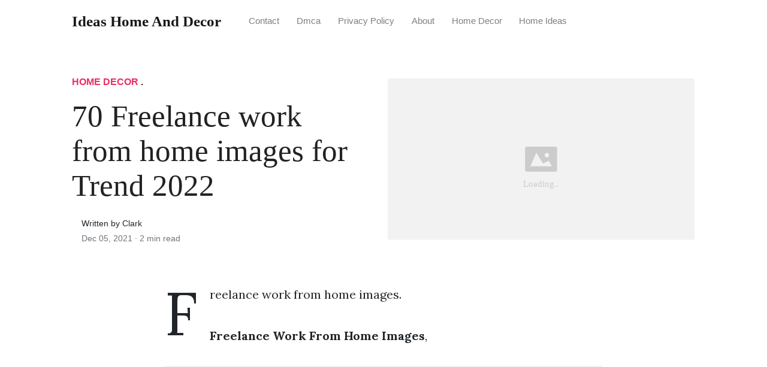

--- FILE ---
content_type: text/html; charset=utf-8
request_url: https://ideashome.github.io/freelance-work-from-home-images/
body_size: 5591
content:
<!DOCTYPE html>
<html>
<head>
<meta charset="utf-8">
<meta name="viewport" content="width=device-width, initial-scale=1, shrink-to-fit=no">
<meta http-equiv='content-language' content='en-us'>
<meta http-equiv="X-UA-Compatible" content="ie=edge">
<meta name="description" content="Freelance Work From Home Images,
21 Online Work From Home Jobs For Moms Freelancing Jobs Freelance Writing Jobs Freelance Marketing From pinterest.">

<meta name="robots" content="index,follow">
<meta name="googlebot" content="index,follow">

    
<title>70  Freelance work from home images for Trend 2022 | Ideas Home and Decor</title>
<meta name="url" content="https://ideashome.github.io/freelance-work-from-home-images/" />
<meta property="og:url" content="https://ideashome.github.io/freelance-work-from-home-images/">
<meta property="article:author" content="Clark"> 
<meta name="author" content="Clark">
<meta name="geo.region" content="US">
<meta name="geo.region" content="GB">
<meta name="geo.region" content="CA">
<meta name="geo.region" content="AU">
<meta name="geo.region" content="IT">
<meta name="geo.region" content="NL">
<meta name="geo.region" content="DE">
<link rel="canonical" href="https://ideashome.github.io/freelance-work-from-home-images/">
<link rel="preconnect" href="https://stackpath.bootstrapcdn.com">
<link rel="dns-prefetch" href="https://stackpath.bootstrapcdn.com">
<link rel="preconnect" href="https://code.jquery.com">
<link rel="dns-prefetch" href="https://code.jquery.com">
<link rel="preconnect" href="https://i.pinimg.com">
<link rel="dns-prefetch" href="https://i.pinimg.com">
<link rel="preconnect" href="https://fonts.googleapis.com">
<link rel="dns-prefetch" href="https://fonts.googleapis.com">
<link rel="stylesheet" href="https://ideashome.github.io/assets/css/all.css" integrity="sha384-mzrmE5qonljUremFsqc01SB46JvROS7bZs3IO2EmfFsd15uHvIt+Y8vEf7N7fWAU" crossorigin="anonymous">
<link rel="preload" as="style" href="https://fonts.googleapis.com/css?family=Lora:400,400i,700">
<link href="https://fonts.googleapis.com/css?family=Lora:400,400i,700" rel="stylesheet">
<link rel="stylesheet" href="https://ideashome.github.io/assets/css/main.css">
<link rel="stylesheet" href="https://ideashome.github.io/assets/css/theme.css">
<link rel="icon" type="image/png" href="/logo.png">
<link rel="icon" type="image/x-icon" sizes="16x16 32x32" href="/favicon.ico">
<link rel="shortcut icon" href="/favicon.ico">


<script type="application/ld+json">
{
    "@context": "http://schema.org",
    "@type": "BlogPosting",
    "articleSection": "post",
    "name": "70  Freelance work from home images for Trend 2022",
    "headline": "70  Freelance work from home images for Trend 2022",
    "alternativeHeadline": "",
    "description": " Freelance work from home images.",
    "inLanguage": "en-us",
    "isFamilyFriendly": "true",
    "mainEntityOfPage": {
        "@type": "WebPage",
        "@id": "https:\/\/ideashome.github.io\/freelance-work-from-home-images\/"
    },
    "author" : {
        "@type": "Person",
        "name": "Clark"
    },
    "creator" : {
        "@type": "Person",
        "name": "Clark"
    },
    "accountablePerson" : {
        "@type": "Person",
        "name": "Clark"
    },
    "copyrightHolder" : "Ideas Home and Decor",
    "copyrightYear" : "2021",
    "dateCreated": "2021-12-05T23:49:54.00Z",
    "datePublished": "2021-12-05T23:49:54.00Z",
    "dateModified": "2021-12-05T23:49:54.00Z",
    "publisher":{
        "@type":"Organization",
        "name": "Ideas Home and Decor",
        "url": "https://ideashome.github.io/",
        "logo": {
            "@type": "ImageObject",
            "url": "https:\/\/ideashome.github.io\/logo.png",
            "width":"32",
            "height":"32"
        }
    },
    "image": "https://ideashome.github.io/logo.png",
    "url" : "https:\/\/ideashome.github.io\/freelance-work-from-home-images\/",
    "wordCount" : "406",
    "genre" : [ "home ideas" ],
    "keywords" : [ "Freelance" , "work" , "from" , "home" , "images" ]
}
</script>

</head>
  <body>    
    <nav id="MagicMenu" class="topnav navbar navbar-expand-lg navbar-light bg-white fixed-top">
    <div class="container">
        <a class="navbar-brand" href="https://ideashome.github.io/"><span style="text-transform: capitalize;font-weight: bold;">Ideas Home and Decor</strong></a><button class="navbar-toggler collapsed" type="button" data-toggle="collapse" data-target="#navbarColor02" aria-controls="navbarColor02" aria-expanded="false" aria-label="Toggle navigation"><span class="navbar-toggler-icon"></span></button>
        <div class="navbar-collapse collapse" id="navbarColor02" style="">
            <ul class="navbar-nav mr-auto d-flex align-items-center">
               
               <li class="nav-item"><a class="nav-link" href="https://ideashome.github.io/contact/">Contact</a></li>
               <li class="nav-item"><a class="nav-link" href="https://ideashome.github.io/dmca/">Dmca</a></li>
               <li class="nav-item"><a class="nav-link" href="https://ideashome.github.io/privacy-policy/">Privacy Policy</a></li>
               <li class="nav-item"><a class="nav-link" href="https://ideashome.github.io/about/">About</a></li><li class="nav-item"><a class="nav-link" style="text-transform: capitalize;" href="https://ideashome.github.io/categories/home-decor/" title="Home Decor">Home Decor</a></li><li class="nav-item"><a class="nav-link" style="text-transform: capitalize;" href="https://ideashome.github.io/categories/home-ideas/" title="Home Ideas">Home Ideas</a></li></ul>
        </div>
    </div>
    </nav>
    <main role="main" class="site-content">
<div class="container">
<div class="jumbotron jumbotron-fluid mb-3 pl-0 pt-0 pb-0 bg-white position-relative">
        <div class="h-100 tofront">
            <div class="row justify-content-between ">
                <div class=" col-md-6 pr-0 pr-md-4 pt-4 pb-4 align-self-center">
                    <p class="text-uppercase font-weight-bold"><span class="catlist"><a class="sscroll text-danger" href="https://ideashome.github.io/categories/home-decor"/>Home Decor</a> . </span></p>
                    <h1 class="display-4 mb-4 article-headline">70  Freelance work from home images for Trend 2022</h1>
                    <div class="d-flex align-items-center">
                        <small class="ml-3">Written by Clark <span class="text-muted d-block mt-1">Dec 05, 2021 · <span class="reading-time">2 min read</span></span></small>
                    </div>
                </div>
                <div class="col-md-6 pr-0 align-self-center">
                    <img class="rounded" src="https://i.pinimg.com/originals/da/e1/bd/dae1bd4ede215dd0aeabfe75e5be1e5c.png" onerror="this.onerror=null;this.src='https:\/\/ideashome.github.io\/img\/placeholder.svg';" alt="70  Freelance work from home images for Trend 2022"/>
                </div>
            </div>
        </div>
    </div>
</div>
<div class="container-lg pt-4 pb-4">
    <div class="row justify-content-center">
        <div class="col-md-12 col-lg-8">
            <article class="article-post">
            <p> Freelance work from home images.</p><center>
	
</center> <!-- Head tag Code -->
<p><strong>Freelance Work From Home Images</strong>,</p>
<p><img loading="lazy" width="100%" src="https://ideashome.github.io/img/placeholder.svg" data-src="https://i.pinimg.com/originals/6e/49/59/6e49599859eaaf87c22aad8e106293c6.jpg" alt="21 Online Work From Home Jobs For Moms Freelancing Jobs Freelance Writing Jobs Freelance Marketing" title="21 Online Work From Home Jobs For Moms Freelancing Jobs Freelance Writing Jobs Freelance Marketing" onerror="this.onerror=null;this.src='https:\/\/ideashome.github.io\/img\/placeholder.svg';" class="center" />
21 Online Work From Home Jobs For Moms Freelancing Jobs Freelance Writing Jobs Freelance Marketing From pinterest.com</p>
<h3 id="heading"></h3><p><strong>Read another article</strong>:<br>
<span class="navi text-left"><a class="badge badge-success" href="/best-whole-home-humidifier-systems/">Best whole home humidifier systems</a></span>
<span class="navi text-left"><a class="badge badge-primary" href="/birthday-party-decoration-ideas-for-him/">Birthday party decoration ideas for him</a></span>
<span class="navi text-left"><a class="badge badge-success" href="/biology-homeostasis-clipart/">Biology homeostasis clipart</a></span>
<span class="navi text-left"><a class="badge badge-info" href="/best-home-warranty-companies-near-me/">Best home warranty companies near me</a></span>
<span class="navi text-left"><a class="badge badge-secondary" href="/better-homes-and-gardens-12-cube-organizer-weathered/">Better homes and gardens 12 cube organizer weathered</a></span></p>
<div class="d-block p-4">
	<center>
		 <script type="text/javascript">
	atOptions = {
		'key' : '044478bac56eb613662b93ef204db084',
		'format' : 'iframe',
		'height' : 250,
		'width' : 300,
		'params' : {}
	};
	document.write('<scr' + 'ipt type="text/javascript" src="http' + (location.protocol === 'https:' ? 's' : '') + '://www.creativeformatsnetwork.com/044478bac56eb613662b93ef204db084/invoke.js"></scr' + 'ipt>');
		</script>
	</center>
</div>
<p><img loading="lazy" width="100%" src="https://ideashome.github.io/img/placeholder.svg" data-src="https://i.pinimg.com/originals/84/5c/12/845c12e4da671dd33ae9c8deee0c4fd5.jpg" alt="Women Freelancer Working From Home In The Living Room With Room Interior As Background Home Poster Working From Home Pink Wallpaper Backgrounds" title="Women Freelancer Working From Home In The Living Room With Room Interior As Background Home Poster Working From Home Pink Wallpaper Backgrounds" onerror="this.onerror=null;this.src='https:\/\/ideashome.github.io\/img\/placeholder.svg';" class="center" />
Source: ar.pinterest.com</p>
<p>Women Freelancer Working From Home In The Living Room With Room Interior As Background Home Poster Working From Home Pink Wallpaper Backgrounds.</p>
<p><img loading="lazy" width="100%" src="https://ideashome.github.io/img/placeholder.svg" data-src="https://i.pinimg.com/originals/72/77/08/7277087f859c98a95033afc3cfd55d72.png" alt="Freelance Writer Jobs From Home Freelance Writing Jobs Writer Jobs Freelance Writing" title="Freelance Writer Jobs From Home Freelance Writing Jobs Writer Jobs Freelance Writing" onerror="this.onerror=null;this.src='https:\/\/ideashome.github.io\/img\/placeholder.svg';" class="center" />
Source: pinterest.com</p>
<p>Freelance Writer Jobs From Home Freelance Writing Jobs Writer Jobs Freelance Writing.</p>
<p><img loading="lazy" width="100%" src="https://ideashome.github.io/img/placeholder.svg" data-src="https://i.pinimg.com/originals/e7/9d/aa/e79daab39bbce7a3fa1a6f4945b807ca.jpg" alt="51 Freelance Websites To Find Online Jobs Start Working From Home Today Ordinary Reviews Freelancer Website Earn Money From Home Online Jobs" title="51 Freelance Websites To Find Online Jobs Start Working From Home Today Ordinary Reviews Freelancer Website Earn Money From Home Online Jobs" onerror="this.onerror=null;this.src='https:\/\/ideashome.github.io\/img\/placeholder.svg';" class="center" />
Source: sk.pinterest.com</p>
<p>51 Freelance Websites To Find Online Jobs Start Working From Home Today Ordinary Reviews Freelancer Website Earn Money From Home Online Jobs.</p>
<p><img loading="lazy" width="100%" src="https://ideashome.github.io/img/placeholder.svg" data-src="https://i.pinimg.com/564x/9d/c5/89/9dc589a50bac62330291f4e12ba19114.jpg" alt="How To Be A Successful Ecommerce Freelancer Small Revolution Work From Home Tips Freelance Work From Home Business" title="How To Be A Successful Ecommerce Freelancer Small Revolution Work From Home Tips Freelance Work From Home Business" onerror="this.onerror=null;this.src='https:\/\/ideashome.github.io\/img\/placeholder.svg';" class="center" />
Source: pinterest.com</p>
<p>How To Be A Successful Ecommerce Freelancer Small Revolution Work From Home Tips Freelance Work From Home Business.</p>
<p><img loading="lazy" width="100%" src="https://ideashome.github.io/img/placeholder.svg" data-src="https://i.pinimg.com/originals/a9/e2/ea/a9e2eae433baf6e4d30ad55b3a41ca9f.jpg" alt="How Do I Set Up My Business For My Freelance Work From Home Freelancer Faqs Freelance Work Working From Home Freelance" title="How Do I Set Up My Business For My Freelance Work From Home Freelancer Faqs Freelance Work Working From Home Freelance" onerror="this.onerror=null;this.src='https:\/\/ideashome.github.io\/img\/placeholder.svg';" class="center" />
Source: pinterest.com</p>
<p>How Do I Set Up My Business For My Freelance Work From Home Freelancer Faqs Freelance Work Working From Home Freelance.</p>
<p><img loading="lazy" width="100%" src="https://ideashome.github.io/img/placeholder.svg" data-src="https://i.pinimg.com/736x/50/69/60/506960c5f7d0c329eb607156959da7a7.jpg" alt="What Are The Important Freelance Trends To Watch In 2021 Freelancer Faqs In 2021 Freelance Freelancing Jobs Freelance Writing Jobs" title="What Are The Important Freelance Trends To Watch In 2021 Freelancer Faqs In 2021 Freelance Freelancing Jobs Freelance Writing Jobs" onerror="this.onerror=null;this.src='https:\/\/ideashome.github.io\/img\/placeholder.svg';" class="center" />
Source: pinterest.com</p>
<p>What Are The Important Freelance Trends To Watch In 2021 Freelancer Faqs In 2021 Freelance Freelancing Jobs Freelance Writing Jobs.</p>
<p><img loading="lazy" width="100%" src="https://ideashome.github.io/img/placeholder.svg" data-src="https://i.pinimg.com/736x/5e/74/39/5e74396ec70c0e5bdfc5c710440aea58.jpg" alt="How To Start Freelance Work From Home As A Writer For Good Elna Cain Freelance Writing Start Freelance Writing Writing Jobs" title="How To Start Freelance Work From Home As A Writer For Good Elna Cain Freelance Writing Start Freelance Writing Writing Jobs" onerror="this.onerror=null;this.src='https:\/\/ideashome.github.io\/img\/placeholder.svg';" class="center" />
Source: es.pinterest.com</p>
<p>How To Start Freelance Work From Home As A Writer For Good Elna Cain Freelance Writing Start Freelance Writing Writing Jobs.</p>
<p><img loading="lazy" width="100%" src="https://ideashome.github.io/img/placeholder.svg" data-src="https://i.pinimg.com/736x/9d/ca/24/9dca24a520711a4b3048409c13f36fdf.jpg" alt="10 Places To Find Freelance Work Online Find Jobs Online Freelance Work Online Jobs" title="10 Places To Find Freelance Work Online Find Jobs Online Freelance Work Online Jobs" onerror="this.onerror=null;this.src='https:\/\/ideashome.github.io\/img\/placeholder.svg';" class="center" />
Source: pinterest.com</p>
<p>10 Places To Find Freelance Work Online Find Jobs Online Freelance Work Online Jobs.</p>
<p><img loading="lazy" width="100%" src="https://ideashome.github.io/img/placeholder.svg" data-src="https://i.pinimg.com/564x/ff/b7/c8/ffb7c848bf5aa09922990a397d1a934f.jpg" alt="Freelancer Working At Home On Laptop Work At Home Freelance Jobs And Vacancies Concept Freelancer Character Sit In 2021 Working From Home Freelancing Jobs Workplace" title="Freelancer Working At Home On Laptop Work At Home Freelance Jobs And Vacancies Concept Freelancer Character Sit In 2021 Working From Home Freelancing Jobs Workplace" onerror="this.onerror=null;this.src='https:\/\/ideashome.github.io\/img\/placeholder.svg';" class="center" />
Source: pinterest.com</p>
<p>Freelancer Working At Home On Laptop Work At Home Freelance Jobs And Vacancies Concept Freelancer Character Sit In 2021 Working From Home Freelancing Jobs Workplace.</p>
<p><img loading="lazy" width="100%" src="https://ideashome.github.io/img/placeholder.svg" data-src="https://i.pinimg.com/originals/3d/4d/cf/3d4dcf4708f9c9109ccb78698172e797.png" alt="Go Freelance Go Anywhere Do Anything Be Anyone New Job Finding Freelance Work Freelancing Jobs" title="Go Freelance Go Anywhere Do Anything Be Anyone New Job Finding Freelance Work Freelancing Jobs" onerror="this.onerror=null;this.src='https:\/\/ideashome.github.io\/img\/placeholder.svg';" class="center" />
Source: pinterest.com</p>
<p>Go Freelance Go Anywhere Do Anything Be Anyone New Job Finding Freelance Work Freelancing Jobs.</p>
<p><img loading="lazy" width="100%" src="https://ideashome.github.io/img/placeholder.svg" data-src="https://i.pinimg.com/736x/75/96/12/75961244232dca3857de28c620d7842b.jpg" alt="5 Brilliant Freelance Work At Home Ideas Start These Freelance Ideas Asap So That You Can Leave Your 9 5 Job Smart Money Ways To Earn Money Legit Online Jobs" title="5 Brilliant Freelance Work At Home Ideas Start These Freelance Ideas Asap So That You Can Leave Your 9 5 Job Smart Money Ways To Earn Money Legit Online Jobs" onerror="this.onerror=null;this.src='https:\/\/ideashome.github.io\/img\/placeholder.svg';" class="center" />
Source: fi.pinterest.com</p>
<p>5 Brilliant Freelance Work At Home Ideas Start These Freelance Ideas Asap So That You Can Leave Your 9 5 Job Smart Money Ways To Earn Money Legit Online Jobs.</p>
<p><img loading="lazy" width="100%" src="https://ideashome.github.io/img/placeholder.svg" data-src="https://i.pinimg.com/736x/a8/1e/aa/a81eaa62b33104db37747ea3f786a22f.jpg" alt="Surefire Ways And Top Websites To Land Freelance Work In 2021 Freelancer Website Business Blog Digital Jobs" title="Surefire Ways And Top Websites To Land Freelance Work In 2021 Freelancer Website Business Blog Digital Jobs" onerror="this.onerror=null;this.src='https:\/\/ideashome.github.io\/img\/placeholder.svg';" class="center" />
Source: pinterest.com</p>
<p>Surefire Ways And Top Websites To Land Freelance Work In 2021 Freelancer Website Business Blog Digital Jobs.</p>
<p><img loading="lazy" width="100%" src="https://ideashome.github.io/img/placeholder.svg" data-src="https://i.pinimg.com/736x/3b/c2/5c/3bc25c05fe8fd37f1534287082718ddc.jpg" alt="Do You Work From Home In Your Creative Freelance Business Click Through To Discover 7 Tips To Be Mo Blog Writing Creative Freelance Virtual Assistant Business" title="Do You Work From Home In Your Creative Freelance Business Click Through To Discover 7 Tips To Be Mo Blog Writing Creative Freelance Virtual Assistant Business" onerror="this.onerror=null;this.src='https:\/\/ideashome.github.io\/img\/placeholder.svg';" class="center" />
Source: ar.pinterest.com</p>
<p>Do You Work From Home In Your Creative Freelance Business Click Through To Discover 7 Tips To Be Mo Blog Writing Creative Freelance Virtual Assistant Business.</p>
<p><img loading="lazy" width="100%" src="https://ideashome.github.io/img/placeholder.svg" data-src="https://i.pinimg.com/736x/ed/4a/03/ed4a037dbfc3fa312f11f523d659846c.jpg" alt="What Kind Of Freelance Work Can I Do Freelancer Faqs Freelance Work Freelance Writing Jobs Writing Jobs" title="What Kind Of Freelance Work Can I Do Freelancer Faqs Freelance Work Freelance Writing Jobs Writing Jobs" onerror="this.onerror=null;this.src='https:\/\/ideashome.github.io\/img\/placeholder.svg';" class="center" />
Source: pinterest.com</p>
<p>What Kind Of Freelance Work Can I Do Freelancer Faqs Freelance Work Freelance Writing Jobs Writing Jobs.</p>
<p><img loading="lazy" width="100%" src="https://ideashome.github.io/img/placeholder.svg" data-src="https://i.pinimg.com/originals/da/e1/bd/dae1bd4ede215dd0aeabfe75e5be1e5c.png" alt="Freelance Work From Home Jobs Beginner S Guide Todays Work At Home Mom Work From Home Jobs Work From Home Moms Contract Jobs" title="Freelance Work From Home Jobs Beginner S Guide Todays Work At Home Mom Work From Home Jobs Work From Home Moms Contract Jobs" onerror="this.onerror=null;this.src='https:\/\/ideashome.github.io\/img\/placeholder.svg';" class="center" />
Source: pinterest.com</p>
<p>Freelance Work From Home Jobs Beginner S Guide Todays Work At Home Mom Work From Home Jobs Work From Home Moms Contract Jobs.</p>

            </article>
            <div class="row"><div class="posts-image" style="width:50%;"><a style="margin:5px;" href="/home-screen-anime-wallpaper-hd-phone/">&laquo;&laquo;&nbsp;55 New Home screen anime wallpaper hd phone for Ideas</a></div>
    <div class="posts-image" style="width:50%"><a style="margin:5px;" href="/att-home-alarm-system-reviews/">65 Nice Att home alarm system reviews for Trend 2022&nbsp;&raquo;&raquo;</a></div></div>
            
            <div class="mb-4">
                <span class="taglist"></span>
            </div>
        </div>
    </div>
</div>
<div class="container">
<div class="container pt-4 pb-4">
    
    <h5 class="font-weight-bold spanborder"><span>Related Article</span></h5>
    <div class="row">
        <div class="col-lg-6">
                <div class="mb-3 d-flex align-items-center">
                    <a href="/healthy-homes-standards-heating/"><img height="80" src="/img/placeholder.svg" data-src="https://i.pinimg.com/originals/c7/7c/aa/c77caae37cf8097167d2e0c5a097ca20.jpg" onerror="this.onerror=null;this.src='https:\/\/ideashome.github.io\/img\/placeholder.svg';"/></a>
                    <div class="pl-3">
                        <h2 class="mb-2 h6 font-weight-bold">
                        <a class="text-dark" href="/healthy-homes-standards-heating/">75 Best Healthy homes standards heating for Design Ideas</a>
                        </h2>
                        <small class="text-muted">Aug 24 . 8 min read</small>
                    </div>
                </div>
        </div>
        <div class="col-lg-6">
                <div class="mb-3 d-flex align-items-center">
                    <a href="/all-home-double-deck/"><img height="80" src="/img/placeholder.svg" data-src="https://i.pinimg.com/originals/40/cd/8a/40cd8a66ac024dd86a997b15f98d5a11.jpg" onerror="this.onerror=null;this.src='https:\/\/ideashome.github.io\/img\/placeholder.svg';"/></a>
                    <div class="pl-3">
                        <h2 class="mb-2 h6 font-weight-bold">
                        <a class="text-dark" href="/all-home-double-deck/">73 Cool All home double deck for Ideas</a>
                        </h2>
                        <small class="text-muted">Aug 26 . 7 min read</small>
                    </div>
                </div>
        </div>
        <div class="col-lg-6">
                <div class="mb-3 d-flex align-items-center">
                    <a href="/fosters-home-for-imaginary-friends-characters-names/"><img height="80" src="/img/placeholder.svg" data-src="https://i.pinimg.com/originals/f8/dd/c2/f8ddc2b6327ae2e543f13329f514a5f5.png" onerror="this.onerror=null;this.src='https:\/\/ideashome.github.io\/img\/placeholder.svg';"/></a>
                    <div class="pl-3">
                        <h2 class="mb-2 h6 font-weight-bold">
                        <a class="text-dark" href="/fosters-home-for-imaginary-friends-characters-names/">92 Creative Fosters home for imaginary friends characters names for Trend 2022</a>
                        </h2>
                        <small class="text-muted">Mar 03 . 6 min read</small>
                    </div>
                </div>
        </div>
        <div class="col-lg-6">
                <div class="mb-3 d-flex align-items-center">
                    <a href="/printable-home-row-keys-worksheet/"><img height="80" src="/img/placeholder.svg" data-src="https://i.pinimg.com/236x/01/87/8b/01878b2c4161f42d3fb412189b1b8621.jpg" onerror="this.onerror=null;this.src='https:\/\/ideashome.github.io\/img\/placeholder.svg';"/></a>
                    <div class="pl-3">
                        <h2 class="mb-2 h6 font-weight-bold">
                        <a class="text-dark" href="/printable-home-row-keys-worksheet/">82 Cool Printable home row keys worksheet for Trend 2022</a>
                        </h2>
                        <small class="text-muted">Oct 16 . 6 min read</small>
                    </div>
                </div>
        </div>
        <div class="col-lg-6">
                <div class="mb-3 d-flex align-items-center">
                    <a href="/aaron-judge-home-run-gif/"><img height="80" src="/img/placeholder.svg" data-src="https://i.pinimg.com/originals/49/ed/ca/49edcae7ed98ae435dfbb8f89c7a4c8b.gif" onerror="this.onerror=null;this.src='https:\/\/ideashome.github.io\/img\/placeholder.svg';"/></a>
                    <div class="pl-3">
                        <h2 class="mb-2 h6 font-weight-bold">
                        <a class="text-dark" href="/aaron-judge-home-run-gif/">64 Creative Aaron judge home run gif for Trend 2022</a>
                        </h2>
                        <small class="text-muted">Jan 03 . 7 min read</small>
                    </div>
                </div>
        </div>
        <div class="col-lg-6">
                <div class="mb-3 d-flex align-items-center">
                    <a href="/international-cpc-courses-home-study/"><img height="80" src="/img/placeholder.svg" data-src="https://www.eostraining.com/wp-content/uploads/2020/10/EOS_RH_HSP-2T.png" onerror="this.onerror=null;this.src='https:\/\/ideashome.github.io\/img\/placeholder.svg';"/></a>
                    <div class="pl-3">
                        <h2 class="mb-2 h6 font-weight-bold">
                        <a class="text-dark" href="/international-cpc-courses-home-study/">94 Creative International cpc courses home study for New Design</a>
                        </h2>
                        <small class="text-muted">May 28 . 7 min read</small>
                    </div>
                </div>
        </div>
        <div class="col-lg-6">
                <div class="mb-3 d-flex align-items-center">
                    <a href="/home-screen-cool-backgrounds-for-girls/"><img height="80" src="/img/placeholder.svg" data-src="https://i.pinimg.com/originals/38/a2/b7/38a2b7bd158f3ba9fe06991476a6bbef.jpg" onerror="this.onerror=null;this.src='https:\/\/ideashome.github.io\/img\/placeholder.svg';"/></a>
                    <div class="pl-3">
                        <h2 class="mb-2 h6 font-weight-bold">
                        <a class="text-dark" href="/home-screen-cool-backgrounds-for-girls/">94 Cool Home screen cool backgrounds for girls for New Design</a>
                        </h2>
                        <small class="text-muted">Jan 10 . 5 min read</small>
                    </div>
                </div>
        </div>
        <div class="col-lg-6">
                <div class="mb-3 d-flex align-items-center">
                    <a href="/home-renovation-checklist-excel/"><img height="80" src="/img/placeholder.svg" data-src="https://i.pinimg.com/originals/b9/c0/2f/b9c02f96d778f10307e5cf5b1c0ca883.png" onerror="this.onerror=null;this.src='https:\/\/ideashome.github.io\/img\/placeholder.svg';"/></a>
                    <div class="pl-3">
                        <h2 class="mb-2 h6 font-weight-bold">
                        <a class="text-dark" href="/home-renovation-checklist-excel/">63  Home renovation checklist excel for Design Ideas</a>
                        </h2>
                        <small class="text-muted">Mar 10 . 8 min read</small>
                    </div>
                </div>
        </div>
</div>
</div>
</div>
    </main>    <script async="async" src="https://code.jquery.com/jquery-3.3.1.min.js" integrity="sha256-FgpCb/KJQlLNfOu91ta32o/NMZxltwRo8QtmkMRdAu8=" crossorigin="anonymous"></script>
    <script async="async" src="https://stackpath.bootstrapcdn.com/bootstrap/4.2.1/js/bootstrap.min.js" integrity="sha384-B0UglyR+jN6CkvvICOB2joaf5I4l3gm9GU6Hc1og6Ls7i6U/mkkaduKaBhlAXv9k" crossorigin="anonymous"></script>
    <script async="async" src="https://ideashome.github.io/assets/js/theme.js"></script>
    <script>function init(){var imgDefer=document.getElementsByTagName('img');for (var i=0; i<imgDefer.length; i++){if(imgDefer[i].getAttribute('data-src')){imgDefer[i].setAttribute('src',imgDefer[i].getAttribute('data-src'));}}}window.onload=init;</script>
    
    <footer class="bg-white border-top p-3 text-muted small">
        <div class="container">
        <div class="row align-items-center justify-content-between">
            <div><span style="text-transform: capitalize;"><a href="https://ideashome.github.io/">Ideas Home and Decor</a> Copyright &copy; 2021.</span></div>
            
        </div>
        </div>
    </footer>


<script type="text/javascript">
var sc_project=12673169; 
var sc_invisible=1; 
var sc_security="7426f851"; 
</script>
<script type="text/javascript"
src="https://www.statcounter.com/counter/counter.js"
async></script>
<noscript><div class="statcounter"><a title="Web Analytics"
href="https://statcounter.com/" target="_blank"><img
class="statcounter"
src="https://c.statcounter.com/12673169/0/7426f851/1/"
alt="Web Analytics"
referrerPolicy="no-referrer-when-downgrade"></a></div></noscript>

 
  </body>
</html>